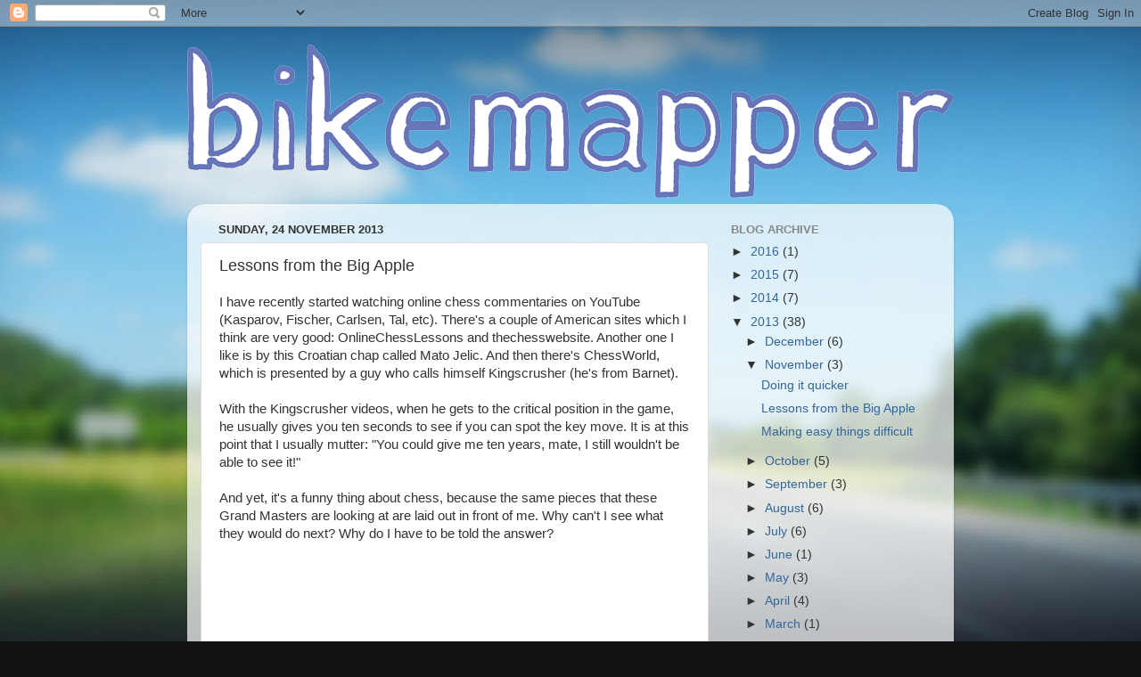

--- FILE ---
content_type: text/html; charset=UTF-8
request_url: https://bikemapper.blogspot.com/2013/11/lessons-from-big-apple.html
body_size: 21880
content:
<!DOCTYPE html>
<html class='v2' dir='ltr' lang='en-GB'>
<head>
<link href='https://www.blogger.com/static/v1/widgets/335934321-css_bundle_v2.css' rel='stylesheet' type='text/css'/>
<meta content='width=1100' name='viewport'/>
<meta content='text/html; charset=UTF-8' http-equiv='Content-Type'/>
<meta content='blogger' name='generator'/>
<link href='https://bikemapper.blogspot.com/favicon.ico' rel='icon' type='image/x-icon'/>
<link href='http://bikemapper.blogspot.com/2013/11/lessons-from-big-apple.html' rel='canonical'/>
<link rel="alternate" type="application/atom+xml" title="Bikemapper - Atom" href="https://bikemapper.blogspot.com/feeds/posts/default" />
<link rel="alternate" type="application/rss+xml" title="Bikemapper - RSS" href="https://bikemapper.blogspot.com/feeds/posts/default?alt=rss" />
<link rel="service.post" type="application/atom+xml" title="Bikemapper - Atom" href="https://www.blogger.com/feeds/187623856119737441/posts/default" />

<link rel="alternate" type="application/atom+xml" title="Bikemapper - Atom" href="https://bikemapper.blogspot.com/feeds/2503299006523946431/comments/default" />
<!--Can't find substitution for tag [blog.ieCssRetrofitLinks]-->
<link href='https://i.ytimg.com/vi/LujWrkYsl64/hqdefault.jpg' rel='image_src'/>
<meta content='http://bikemapper.blogspot.com/2013/11/lessons-from-big-apple.html' property='og:url'/>
<meta content='Lessons from the Big Apple' property='og:title'/>
<meta content='I have recently started watching online chess commentaries on YouTube (Kasparov, Fischer, Carlsen, Tal, etc). There&#39;s a couple of American s...' property='og:description'/>
<meta content='https://lh3.googleusercontent.com/blogger_img_proxy/AEn0k_tDHhYTn0CER8tIR3vGyUje1tX72v8UM2k8RiTSot0itDKgUXtUe5v4d01EGnyVILdDYWYYrpZUTQDhEsTyM58HiHN2McE2dKyNyWxkS7EsNCBG-g=w1200-h630-n-k-no-nu' property='og:image'/>
<title>Bikemapper: Lessons from the Big Apple</title>
<style id='page-skin-1' type='text/css'><!--
/*-----------------------------------------------
Blogger Template Style
Name:     Picture Window
Designer: Blogger
URL:      www.blogger.com
----------------------------------------------- */
/* Content
----------------------------------------------- */
body {
font: normal normal 15px Arial, Tahoma, Helvetica, FreeSans, sans-serif;
color: #333333;
background: #111111 url(//themes.googleusercontent.com/image?id=1OACCYOE0-eoTRTfsBuX1NMN9nz599ufI1Jh0CggPFA_sK80AGkIr8pLtYRpNUKPmwtEa) repeat-x fixed top center;
}
html body .region-inner {
min-width: 0;
max-width: 100%;
width: auto;
}
.content-outer {
font-size: 90%;
}
a:link {
text-decoration:none;
color: #336699;
}
a:visited {
text-decoration:none;
color: #6699cc;
}
a:hover {
text-decoration:underline;
color: #33aaff;
}
.content-outer {
background: transparent none repeat scroll top left;
-moz-border-radius: 0;
-webkit-border-radius: 0;
-goog-ms-border-radius: 0;
border-radius: 0;
-moz-box-shadow: 0 0 0 rgba(0, 0, 0, .15);
-webkit-box-shadow: 0 0 0 rgba(0, 0, 0, .15);
-goog-ms-box-shadow: 0 0 0 rgba(0, 0, 0, .15);
box-shadow: 0 0 0 rgba(0, 0, 0, .15);
margin: 20px auto;
}
.content-inner {
padding: 0;
}
/* Header
----------------------------------------------- */
.header-outer {
background: transparent none repeat-x scroll top left;
_background-image: none;
color: #ffffff;
-moz-border-radius: 0;
-webkit-border-radius: 0;
-goog-ms-border-radius: 0;
border-radius: 0;
}
.Header img, .Header #header-inner {
-moz-border-radius: 0;
-webkit-border-radius: 0;
-goog-ms-border-radius: 0;
border-radius: 0;
}
.header-inner .Header .titlewrapper,
.header-inner .Header .descriptionwrapper {
padding-left: 0;
padding-right: 0;
}
.Header h1 {
font: normal normal 36px Arial, Tahoma, Helvetica, FreeSans, sans-serif;
text-shadow: 1px 1px 3px rgba(0, 0, 0, 0.3);
}
.Header h1 a {
color: #ffffff;
}
.Header .description {
font-size: 130%;
}
/* Tabs
----------------------------------------------- */
.tabs-inner {
margin: .5em 20px 0;
padding: 0;
}
.tabs-inner .section {
margin: 0;
}
.tabs-inner .widget ul {
padding: 0;
background: transparent none repeat scroll bottom;
-moz-border-radius: 0;
-webkit-border-radius: 0;
-goog-ms-border-radius: 0;
border-radius: 0;
}
.tabs-inner .widget li {
border: none;
}
.tabs-inner .widget li a {
display: inline-block;
padding: .5em 1em;
margin-right: .25em;
color: #ffffff;
font: normal normal 15px Arial, Tahoma, Helvetica, FreeSans, sans-serif;
-moz-border-radius: 10px 10px 0 0;
-webkit-border-top-left-radius: 10px;
-webkit-border-top-right-radius: 10px;
-goog-ms-border-radius: 10px 10px 0 0;
border-radius: 10px 10px 0 0;
background: transparent url(https://resources.blogblog.com/blogblog/data/1kt/transparent/black50.png) repeat scroll top left;
border-right: 1px solid transparent;
}
.tabs-inner .widget li:first-child a {
padding-left: 1.25em;
-moz-border-radius-topleft: 10px;
-moz-border-radius-bottomleft: 0;
-webkit-border-top-left-radius: 10px;
-webkit-border-bottom-left-radius: 0;
-goog-ms-border-top-left-radius: 10px;
-goog-ms-border-bottom-left-radius: 0;
border-top-left-radius: 10px;
border-bottom-left-radius: 0;
}
.tabs-inner .widget li.selected a,
.tabs-inner .widget li a:hover {
position: relative;
z-index: 1;
background: transparent url(https://resources.blogblog.com/blogblog/data/1kt/transparent/white80.png) repeat scroll bottom;
color: #336699;
-moz-box-shadow: 0 0 3px rgba(0, 0, 0, .15);
-webkit-box-shadow: 0 0 3px rgba(0, 0, 0, .15);
-goog-ms-box-shadow: 0 0 3px rgba(0, 0, 0, .15);
box-shadow: 0 0 3px rgba(0, 0, 0, .15);
}
/* Headings
----------------------------------------------- */
h2 {
font: bold normal 13px Arial, Tahoma, Helvetica, FreeSans, sans-serif;
text-transform: uppercase;
color: #888888;
margin: .5em 0;
}
/* Main
----------------------------------------------- */
.main-outer {
background: transparent url(https://resources.blogblog.com/blogblog/data/1kt/transparent/white80.png) repeat scroll top left;
-moz-border-radius: 20px 20px 0 0;
-webkit-border-top-left-radius: 20px;
-webkit-border-top-right-radius: 20px;
-webkit-border-bottom-left-radius: 0;
-webkit-border-bottom-right-radius: 0;
-goog-ms-border-radius: 20px 20px 0 0;
border-radius: 20px 20px 0 0;
-moz-box-shadow: 0 1px 3px rgba(0, 0, 0, .15);
-webkit-box-shadow: 0 1px 3px rgba(0, 0, 0, .15);
-goog-ms-box-shadow: 0 1px 3px rgba(0, 0, 0, .15);
box-shadow: 0 1px 3px rgba(0, 0, 0, .15);
}
.main-inner {
padding: 15px 20px 20px;
}
.main-inner .column-center-inner {
padding: 0 0;
}
.main-inner .column-left-inner {
padding-left: 0;
}
.main-inner .column-right-inner {
padding-right: 0;
}
/* Posts
----------------------------------------------- */
h3.post-title {
margin: 0;
font: normal normal 18px Arial, Tahoma, Helvetica, FreeSans, sans-serif;
}
.comments h4 {
margin: 1em 0 0;
font: normal normal 18px Arial, Tahoma, Helvetica, FreeSans, sans-serif;
}
.date-header span {
color: #333333;
}
.post-outer {
background-color: #ffffff;
border: solid 1px #dddddd;
-moz-border-radius: 5px;
-webkit-border-radius: 5px;
border-radius: 5px;
-goog-ms-border-radius: 5px;
padding: 15px 20px;
margin: 0 -20px 20px;
}
.post-body {
line-height: 1.4;
font-size: 110%;
position: relative;
}
.post-header {
margin: 0 0 1.5em;
color: #999999;
line-height: 1.6;
}
.post-footer {
margin: .5em 0 0;
color: #999999;
line-height: 1.6;
}
#blog-pager {
font-size: 140%
}
#comments .comment-author {
padding-top: 1.5em;
border-top: dashed 1px #ccc;
border-top: dashed 1px rgba(128, 128, 128, .5);
background-position: 0 1.5em;
}
#comments .comment-author:first-child {
padding-top: 0;
border-top: none;
}
.avatar-image-container {
margin: .2em 0 0;
}
/* Comments
----------------------------------------------- */
.comments .comments-content .icon.blog-author {
background-repeat: no-repeat;
background-image: url([data-uri]);
}
.comments .comments-content .loadmore a {
border-top: 1px solid #33aaff;
border-bottom: 1px solid #33aaff;
}
.comments .continue {
border-top: 2px solid #33aaff;
}
/* Widgets
----------------------------------------------- */
.widget ul, .widget #ArchiveList ul.flat {
padding: 0;
list-style: none;
}
.widget ul li, .widget #ArchiveList ul.flat li {
border-top: dashed 1px #ccc;
border-top: dashed 1px rgba(128, 128, 128, .5);
}
.widget ul li:first-child, .widget #ArchiveList ul.flat li:first-child {
border-top: none;
}
.widget .post-body ul {
list-style: disc;
}
.widget .post-body ul li {
border: none;
}
/* Footer
----------------------------------------------- */
.footer-outer {
color:#cccccc;
background: transparent url(https://resources.blogblog.com/blogblog/data/1kt/transparent/black50.png) repeat scroll top left;
-moz-border-radius: 0 0 20px 20px;
-webkit-border-top-left-radius: 0;
-webkit-border-top-right-radius: 0;
-webkit-border-bottom-left-radius: 20px;
-webkit-border-bottom-right-radius: 20px;
-goog-ms-border-radius: 0 0 20px 20px;
border-radius: 0 0 20px 20px;
-moz-box-shadow: 0 1px 3px rgba(0, 0, 0, .15);
-webkit-box-shadow: 0 1px 3px rgba(0, 0, 0, .15);
-goog-ms-box-shadow: 0 1px 3px rgba(0, 0, 0, .15);
box-shadow: 0 1px 3px rgba(0, 0, 0, .15);
}
.footer-inner {
padding: 10px 20px 20px;
}
.footer-outer a {
color: #99ccee;
}
.footer-outer a:visited {
color: #77aaee;
}
.footer-outer a:hover {
color: #33aaff;
}
.footer-outer .widget h2 {
color: #aaaaaa;
}
/* Mobile
----------------------------------------------- */
html body.mobile {
height: auto;
}
html body.mobile {
min-height: 480px;
background-size: 100% auto;
}
.mobile .body-fauxcolumn-outer {
background: transparent none repeat scroll top left;
}
html .mobile .mobile-date-outer, html .mobile .blog-pager {
border-bottom: none;
background: transparent url(https://resources.blogblog.com/blogblog/data/1kt/transparent/white80.png) repeat scroll top left;
margin-bottom: 10px;
}
.mobile .date-outer {
background: transparent url(https://resources.blogblog.com/blogblog/data/1kt/transparent/white80.png) repeat scroll top left;
}
.mobile .header-outer, .mobile .main-outer,
.mobile .post-outer, .mobile .footer-outer {
-moz-border-radius: 0;
-webkit-border-radius: 0;
-goog-ms-border-radius: 0;
border-radius: 0;
}
.mobile .content-outer,
.mobile .main-outer,
.mobile .post-outer {
background: inherit;
border: none;
}
.mobile .content-outer {
font-size: 100%;
}
.mobile-link-button {
background-color: #336699;
}
.mobile-link-button a:link, .mobile-link-button a:visited {
color: #ffffff;
}
.mobile-index-contents {
color: #333333;
}
.mobile .tabs-inner .PageList .widget-content {
background: transparent url(https://resources.blogblog.com/blogblog/data/1kt/transparent/white80.png) repeat scroll bottom;
color: #336699;
}
.mobile .tabs-inner .PageList .widget-content .pagelist-arrow {
border-left: 1px solid transparent;
}

--></style>
<style id='template-skin-1' type='text/css'><!--
body {
min-width: 860px;
}
.content-outer, .content-fauxcolumn-outer, .region-inner {
min-width: 860px;
max-width: 860px;
_width: 860px;
}
.main-inner .columns {
padding-left: 0px;
padding-right: 260px;
}
.main-inner .fauxcolumn-center-outer {
left: 0px;
right: 260px;
/* IE6 does not respect left and right together */
_width: expression(this.parentNode.offsetWidth -
parseInt("0px") -
parseInt("260px") + 'px');
}
.main-inner .fauxcolumn-left-outer {
width: 0px;
}
.main-inner .fauxcolumn-right-outer {
width: 260px;
}
.main-inner .column-left-outer {
width: 0px;
right: 100%;
margin-left: -0px;
}
.main-inner .column-right-outer {
width: 260px;
margin-right: -260px;
}
#layout {
min-width: 0;
}
#layout .content-outer {
min-width: 0;
width: 800px;
}
#layout .region-inner {
min-width: 0;
width: auto;
}
body#layout div.add_widget {
padding: 8px;
}
body#layout div.add_widget a {
margin-left: 32px;
}
--></style>
<style>
    body {background-image:url(\/\/themes.googleusercontent.com\/image?id=1OACCYOE0-eoTRTfsBuX1NMN9nz599ufI1Jh0CggPFA_sK80AGkIr8pLtYRpNUKPmwtEa);}
    
@media (max-width: 200px) { body {background-image:url(\/\/themes.googleusercontent.com\/image?id=1OACCYOE0-eoTRTfsBuX1NMN9nz599ufI1Jh0CggPFA_sK80AGkIr8pLtYRpNUKPmwtEa&options=w200);}}
@media (max-width: 400px) and (min-width: 201px) { body {background-image:url(\/\/themes.googleusercontent.com\/image?id=1OACCYOE0-eoTRTfsBuX1NMN9nz599ufI1Jh0CggPFA_sK80AGkIr8pLtYRpNUKPmwtEa&options=w400);}}
@media (max-width: 800px) and (min-width: 401px) { body {background-image:url(\/\/themes.googleusercontent.com\/image?id=1OACCYOE0-eoTRTfsBuX1NMN9nz599ufI1Jh0CggPFA_sK80AGkIr8pLtYRpNUKPmwtEa&options=w800);}}
@media (max-width: 1200px) and (min-width: 801px) { body {background-image:url(\/\/themes.googleusercontent.com\/image?id=1OACCYOE0-eoTRTfsBuX1NMN9nz599ufI1Jh0CggPFA_sK80AGkIr8pLtYRpNUKPmwtEa&options=w1200);}}
/* Last tag covers anything over one higher than the previous max-size cap. */
@media (min-width: 1201px) { body {background-image:url(\/\/themes.googleusercontent.com\/image?id=1OACCYOE0-eoTRTfsBuX1NMN9nz599ufI1Jh0CggPFA_sK80AGkIr8pLtYRpNUKPmwtEa&options=w1600);}}
  </style>
<link href='https://www.blogger.com/dyn-css/authorization.css?targetBlogID=187623856119737441&amp;zx=9992b14e-8bc1-4589-88f0-ae3ebaaa27c8' media='none' onload='if(media!=&#39;all&#39;)media=&#39;all&#39;' rel='stylesheet'/><noscript><link href='https://www.blogger.com/dyn-css/authorization.css?targetBlogID=187623856119737441&amp;zx=9992b14e-8bc1-4589-88f0-ae3ebaaa27c8' rel='stylesheet'/></noscript>
<meta name='google-adsense-platform-account' content='ca-host-pub-1556223355139109'/>
<meta name='google-adsense-platform-domain' content='blogspot.com'/>

</head>
<body class='loading variant-open'>
<div class='navbar section' id='navbar' name='Navbar'><div class='widget Navbar' data-version='1' id='Navbar1'><script type="text/javascript">
    function setAttributeOnload(object, attribute, val) {
      if(window.addEventListener) {
        window.addEventListener('load',
          function(){ object[attribute] = val; }, false);
      } else {
        window.attachEvent('onload', function(){ object[attribute] = val; });
      }
    }
  </script>
<div id="navbar-iframe-container"></div>
<script type="text/javascript" src="https://apis.google.com/js/platform.js"></script>
<script type="text/javascript">
      gapi.load("gapi.iframes:gapi.iframes.style.bubble", function() {
        if (gapi.iframes && gapi.iframes.getContext) {
          gapi.iframes.getContext().openChild({
              url: 'https://www.blogger.com/navbar/187623856119737441?po\x3d2503299006523946431\x26origin\x3dhttps://bikemapper.blogspot.com',
              where: document.getElementById("navbar-iframe-container"),
              id: "navbar-iframe"
          });
        }
      });
    </script><script type="text/javascript">
(function() {
var script = document.createElement('script');
script.type = 'text/javascript';
script.src = '//pagead2.googlesyndication.com/pagead/js/google_top_exp.js';
var head = document.getElementsByTagName('head')[0];
if (head) {
head.appendChild(script);
}})();
</script>
</div></div>
<div class='body-fauxcolumns'>
<div class='fauxcolumn-outer body-fauxcolumn-outer'>
<div class='cap-top'>
<div class='cap-left'></div>
<div class='cap-right'></div>
</div>
<div class='fauxborder-left'>
<div class='fauxborder-right'></div>
<div class='fauxcolumn-inner'>
</div>
</div>
<div class='cap-bottom'>
<div class='cap-left'></div>
<div class='cap-right'></div>
</div>
</div>
</div>
<div class='content'>
<div class='content-fauxcolumns'>
<div class='fauxcolumn-outer content-fauxcolumn-outer'>
<div class='cap-top'>
<div class='cap-left'></div>
<div class='cap-right'></div>
</div>
<div class='fauxborder-left'>
<div class='fauxborder-right'></div>
<div class='fauxcolumn-inner'>
</div>
</div>
<div class='cap-bottom'>
<div class='cap-left'></div>
<div class='cap-right'></div>
</div>
</div>
</div>
<div class='content-outer'>
<div class='content-cap-top cap-top'>
<div class='cap-left'></div>
<div class='cap-right'></div>
</div>
<div class='fauxborder-left content-fauxborder-left'>
<div class='fauxborder-right content-fauxborder-right'></div>
<div class='content-inner'>
<header>
<div class='header-outer'>
<div class='header-cap-top cap-top'>
<div class='cap-left'></div>
<div class='cap-right'></div>
</div>
<div class='fauxborder-left header-fauxborder-left'>
<div class='fauxborder-right header-fauxborder-right'></div>
<div class='region-inner header-inner'>
<div class='header section' id='header' name='Header'><div class='widget Header' data-version='1' id='Header1'>
<div id='header-inner'>
<a href='https://bikemapper.blogspot.com/' style='display: block'>
<img alt='Bikemapper' height='172px; ' id='Header1_headerimg' src='https://blogger.googleusercontent.com/img/b/R29vZ2xl/AVvXsEgwxaOK3vp7BtYjAu2UD5aMSqEU4unTlxKzTe6o3O8FhSsWnCmsxCHUijx7PTV2Um23ScrPdaU57c2D6-KnlgVbFYL-HWMRrZLPOvSE-qCJsoibbUIncTwpMdZog9Uy7YFso7DekV9IaaVe/s1600/bikemapper_logo_outline_for_web.png' style='display: block' width='860px; '/>
</a>
</div>
</div></div>
</div>
</div>
<div class='header-cap-bottom cap-bottom'>
<div class='cap-left'></div>
<div class='cap-right'></div>
</div>
</div>
</header>
<div class='tabs-outer'>
<div class='tabs-cap-top cap-top'>
<div class='cap-left'></div>
<div class='cap-right'></div>
</div>
<div class='fauxborder-left tabs-fauxborder-left'>
<div class='fauxborder-right tabs-fauxborder-right'></div>
<div class='region-inner tabs-inner'>
<div class='tabs no-items section' id='crosscol' name='Cross-column'></div>
<div class='tabs no-items section' id='crosscol-overflow' name='Cross-Column 2'></div>
</div>
</div>
<div class='tabs-cap-bottom cap-bottom'>
<div class='cap-left'></div>
<div class='cap-right'></div>
</div>
</div>
<div class='main-outer'>
<div class='main-cap-top cap-top'>
<div class='cap-left'></div>
<div class='cap-right'></div>
</div>
<div class='fauxborder-left main-fauxborder-left'>
<div class='fauxborder-right main-fauxborder-right'></div>
<div class='region-inner main-inner'>
<div class='columns fauxcolumns'>
<div class='fauxcolumn-outer fauxcolumn-center-outer'>
<div class='cap-top'>
<div class='cap-left'></div>
<div class='cap-right'></div>
</div>
<div class='fauxborder-left'>
<div class='fauxborder-right'></div>
<div class='fauxcolumn-inner'>
</div>
</div>
<div class='cap-bottom'>
<div class='cap-left'></div>
<div class='cap-right'></div>
</div>
</div>
<div class='fauxcolumn-outer fauxcolumn-left-outer'>
<div class='cap-top'>
<div class='cap-left'></div>
<div class='cap-right'></div>
</div>
<div class='fauxborder-left'>
<div class='fauxborder-right'></div>
<div class='fauxcolumn-inner'>
</div>
</div>
<div class='cap-bottom'>
<div class='cap-left'></div>
<div class='cap-right'></div>
</div>
</div>
<div class='fauxcolumn-outer fauxcolumn-right-outer'>
<div class='cap-top'>
<div class='cap-left'></div>
<div class='cap-right'></div>
</div>
<div class='fauxborder-left'>
<div class='fauxborder-right'></div>
<div class='fauxcolumn-inner'>
</div>
</div>
<div class='cap-bottom'>
<div class='cap-left'></div>
<div class='cap-right'></div>
</div>
</div>
<!-- corrects IE6 width calculation -->
<div class='columns-inner'>
<div class='column-center-outer'>
<div class='column-center-inner'>
<div class='main section' id='main' name='Main'><div class='widget Blog' data-version='1' id='Blog1'>
<div class='blog-posts hfeed'>

          <div class="date-outer">
        
<h2 class='date-header'><span>Sunday, 24 November 2013</span></h2>

          <div class="date-posts">
        
<div class='post-outer'>
<div class='post hentry uncustomized-post-template' itemprop='blogPost' itemscope='itemscope' itemtype='http://schema.org/BlogPosting'>
<meta content='https://i.ytimg.com/vi/LujWrkYsl64/hqdefault.jpg' itemprop='image_url'/>
<meta content='187623856119737441' itemprop='blogId'/>
<meta content='2503299006523946431' itemprop='postId'/>
<a name='2503299006523946431'></a>
<h3 class='post-title entry-title' itemprop='name'>
Lessons from the Big Apple
</h3>
<div class='post-header'>
<div class='post-header-line-1'></div>
</div>
<div class='post-body entry-content' id='post-body-2503299006523946431' itemprop='description articleBody'>
I have recently started watching online chess commentaries on YouTube (Kasparov, Fischer, Carlsen, Tal, etc). There's a couple of American sites which I think are very good: OnlineChessLessons and thechesswebsite. Another one I like is by this Croatian chap called Mato Jelic. And then there's ChessWorld, which is presented by a guy who calls himself Kingscrusher (he's from Barnet).<br />
<br />
With the Kingscrusher videos, when he gets to the critical position in the game, he usually gives you ten seconds to see if you can spot the key move. It is at this point that I usually mutter: "You could give me ten years, mate, I still wouldn't be able to see it!"<br />
<br />
And yet, it's a funny thing about chess, because the same pieces that these Grand Masters are looking at are laid out in front of me. Why can't I see what they would do next? Why do I have to be told the answer?<br />
<br />
<div style="text-align: center;">
<iframe allowfullscreen="" frameborder="0" height="420" src="//www.youtube.com/embed/LujWrkYsl64" width="525"></iframe>
</div>
<br />
<br />
In an incredibly inspiring presentation, Janette Sadik-Khan raises a similar point. She says: "Streets are some of the most valuable resource that a city has, and yet it is an asset that is largely hidden in plain view."<br />
<br />
She continues: "The design of a street can tell you everything about what's expected on it. In this case [photo below], it's expected that you shelter 'in-place'. The design of the street is really to maximise the movement of cars, moving as quickly as possible from Point A to Point B, and it misses all the other ways that a street is used."<br />
<br />
<table align="center" cellpadding="0" cellspacing="0" class="tr-caption-container" style="margin-left: auto; margin-right: auto; text-align: center;"><tbody>
<tr><td style="text-align: center;"><a href="https://blogger.googleusercontent.com/img/b/R29vZ2xl/AVvXsEgyLhfI6A2G8gm0wfILBTSGA6g7DusyKLvZKqqi5mbVx5LlNPDenFOYdW99f9L6KT9OEh7xZmMUrlB01D7tM-Kr9iVs8HWCPb3K96vfFTXLwFgocJbg8D0HsvYA8Tzvq1M7brTSax7e5pDN/s1600/ny+street.png" imageanchor="1" style="margin-left: auto; margin-right: auto;"><img border="0" height="217" src="https://blogger.googleusercontent.com/img/b/R29vZ2xl/AVvXsEgyLhfI6A2G8gm0wfILBTSGA6g7DusyKLvZKqqi5mbVx5LlNPDenFOYdW99f9L6KT9OEh7xZmMUrlB01D7tM-Kr9iVs8HWCPb3K96vfFTXLwFgocJbg8D0HsvYA8Tzvq1M7brTSax7e5pDN/s1600/ny+street.png" width="400" /></a></td></tr>
<tr><td class="tr-caption" style="text-align: center;">This street is designed to maximise the movement of cars.</td></tr>
</tbody></table>
<br />
Under the leadership of Mayor Bloomberg, it was acknowledged that with more and more people choosing to live in the built-up area, the design of our cities is going to be a key issue for our future. With the launch of PlaNYC&nbsp;in 2007, there was a recognition "that cities are in a global market place, and that if we're going to continue to grow and thrive, and to attract the million more people that are expected to move here, we need to focus on the quality of life and the efficiency of our infrastructure."<br />
<br />
So the transport authorities in New York decided to work hard to refocus their agenda. Ultimately this was to result in them taking a new approach, and probably the best example of this can be seen at Times Square. Janette Sadik-Khan explains:<br />
<blockquote class="tr_bq">
<span style="color: #666666;">"People had tried for years to make changes: they'd changed signals, they'd changed lanes, everything they could do to make Times Square work better. It was dangerous, hard to cross the street, it was chaotic. And so, none of those approaches worked, so we took a different approach&#8212;a bigger approach&#8212;looked at our street differently. </span></blockquote>
<blockquote class="tr_bq">
<span style="color: #666666;">"And so we did a six-month pilot. We closed Broadway, from 42nd Street to 47th Street, and created two-and-a-half acres of new pedestrian space. And the temporary materials are an important part of the programme, because we were able to show how it worked. And I work for a data-driven mayor, as you probably know, so it was all about the data. So if it worked better for traffic, if it was better for mobility, if it was safer, better for business, we would keep it; and if it didn't work, no harm, no foul, we could put it back the way it was, because these were temporary materials, and that was a very big part of the buy-in: much less anxiety when you think that something can be put back."</span></blockquote>
<br />
<span style="font-size: large;"><u>Imagining ourselves forward</u></span><br />
<br />
In the chess videos I watch, it is usually the case that the breakthrough moment involves a sacrifice of some kind. Indeed, in some of the "immortal" games, it is often the queen which gets "sacked".<br />
<br />
Always, always, of course, and at all costs, the king must be protected against the opponent's forces. In New York, it would rather appear that there is a new king on the throne: the New Yorkers themselves, the <i>people</i>, and the places they most wish to visit.<br />
<br />
David Edmonds, Bobby Fischer's biographer, has said: "What chess is really about is a form of wisdom: it's about intuition; it's about imagining yourself forward."<br />
<br />
In this sense, the use of temporary materials and paint is the equivalent of moving a piece, and then leaving a lingering finger on it. For those of us who do not have the ability to imagine ourselves forward&#8212;and most of us don't&#8212;we need to be able to see the piece in its new position before fully committing ourselves to the move.<br />
<br />
<u><span style="font-size: large;">Moving quickly</span></u><br />
<br />
Even so, the evidence from New York is that it is still possible to move very, very quickly. "Instead of waiting through years of planning studies and computer models to get something done," says Janette Sadik-Khan, "we've done it with paint and temporary materials. And the proof is not in the computer model, it is in the real-world performance of the street."<br />
<br />
She continues: "I can't underscore enough how much more quickly this enables you to move over traditional construction methods."<br />
<br />
And then: "We also brought this quick-acting approach to our cycling programme, and in six years, turned cycling into a real transportation option in New York. I think it's fair to say ... [audience applause] ... it used to be a very scary place to ride a bike, and now New York has become one of the cycling capitals in the United States.<br />
<br />
"And we moved quickly to create an inter-connected network of lanes ..."<br />
<br />
And we can, too. We need to be mindful of what has gone before, of course. The following is adapted from <a href="http://www.camdencyclists.org.uk/info/transport-forum/networkpg1999" target="_blank">Paul Gasson's 1999 report</a> on the Camden Cycle Route Network:<br />
<blockquote class="tr_bq">
<span style="color: #666666;">The original 'theoretical' LCN featured a set of direct routes linking local centres and longer-distance destinations. However, f</span><span style="color: #666666;">ollowing a series of&nbsp;</span><i style="color: #666666;">ad hoc</i><span style="color: #666666;">&nbsp;modifications and additions,&nbsp;</span><span style="color: #666666;">the strategic nature of the network became somewhat blurred</span><span style="color: #666666;">. The transition from concept to physical network was more than a little compromised, therefore.</span><br />
<span style="color: #666666;"></span></blockquote>
<blockquote class="tr_bq">
<span style="color: #666666;">In 1994 the network still remained essentially a paper concept, as barely a single cycle facility had been built in the borough for a decade. Fed up with this lack of activity, Camden Cycling Campaign suggested a number of modifications to the LCN, but these were rejected in early 1996.</span></blockquote>
<blockquote class="tr_bq">
<span style="color: #666666;"></span></blockquote>
<blockquote class="tr_bq">
<span style="color: #666666;">However, thanks to an officer's hard work, many of the suggested routes were later to form the beginnings of a new Local Camden Cycle Network. Since then a considerable number of cycle facilities have been installed (such as Advanced Stop Lines). A couple of complete LCN routes have even been 'implemented', the most notable of which is the east-west route running to the south of Euston Road.</span><span style="color: #666666;"><br /></span><span style="color: #666666;"></span></blockquote>
<blockquote class="tr_bq">
<span style="color: #666666;">Whilst this is assuredly one of the better LCN routes in London, and of some benefit to existing cyclists, road space pressures meant that parking and poor driving standards degraded the effectiveness of this route. Thus, under the guidance of Campaign member Paul Gannon, the physically segregated Seven Stations Link between Paddington and Liverpool Street was proposed.</span><span style="color: #666666;"><br /></span><span style="color: #666666;"></span></blockquote>
<blockquote class="tr_bq">
<span style="color: #666666;">So whilst being denser than most of the other borough cycle networks, Camden's is very far from being complete, in the sense that it still has a large number of hanging links (for example, on one-way streets where there are no contraflow facilities).</span></blockquote>
<table align="center" cellpadding="0" cellspacing="0" class="tr-caption-container" style="margin-left: auto; margin-right: auto; text-align: center;"><tbody>
<tr><td style="text-align: center;"><a href="http://maps.googleapis.com/maps/api/streetview?size=640x380&amp;location=51.55138,-0.20024&amp;fov=83&amp;heading=85&amp;pitch=0&amp;sensor=false" imageanchor="1" style="margin-left: auto; margin-right: auto;"><img border="0" height="237" src="https://lh3.googleusercontent.com/blogger_img_proxy/[base64]s0-d" width="400"></a></td></tr>
<tr><td class="tr-caption" style="text-align: center;">Mill Lane, West Hampstead</td></tr>
</tbody></table>
<blockquote class="tr_bq">
<span style="color: #666666;">A further problem exists which is intrinsically down to route quality. In common with most boroughs, Camden Council maintains that an LCN route is implemented only once it has been through the design / consult / build phases. This blind adherence to procedural bureaucracy, instead of common sense, led to an outcry from the Campaign during 1997-98, when the 1.5 km West Hampstead LCN route along Mill Lane was implemented at a total cost of &#163;40 000. The facilities which actually appeared on the ground comprised 10 metres of advisory cycle lane and a 3 metre section of mandatory lane in the centre of the road (to help cyclists negotiate a junction). 95% of the cost was accounted for by the consultation process.</span><span style="color: #666666;"><br /></span><span style="color: #666666;"></span></blockquote>
Route quality remains variable. There are routes such as Mill Lane&#8212;"where facilities are minimal, ineffective, and do not address the most basic of hazards that cyclists face"&#8212;but there are also some better quality routes, such as the popular north-south route through Somers Town, "which runs along relatively quiet streets, and has some dedicated cycle facilities."<br />
<br />
And now I quote directly: "So whilst implementation quality in the borough is improving, most still falls well below what even the averagely competent cyclist would consider to be reasonably safe, let alone someone new to cycling. As the council has a target of doubling cycle use by 2002, the public's perception of the network's attractiveness and safety must be a key consideration when setting adequate design standards."<br />
<br />
That was written nearly fifteen years ago. During this period, a cyclist has been killed in London once every twenty-four days, or something like that.<br />
<br />
<u><span style="font-size: large;">Network first</span></u><br />
<br />
Steffen Rasmussen was invited to London last year to address a GLA committee hearing. The very first thing he said&#8212;the very, very first thing&#8212;was this: "The key word is an holistic approach and then a separation of functions."<br />
<br />
I would like to consider how this approach might be pursued in Westminster. We know that the Mayor already intends that some exemplar schemes be installed at various locations around London. I won't be spending any time looking at these here and now, but I will just take a couple of moments to consider some of the non-functioning sections of a proposed bicycle network (shown in bold red on the map below).<br />
<div>
<br /></div>
<div style="text-align: center;">
<iframe frameborder="0" height="435" marginheight="0" marginwidth="0" scrolling="no" src="https://maps.google.co.uk/maps/ms?msa=0&amp;msid=211027221320787572027.0004eb7a5c362c1edffc8&amp;hl=en&amp;ie=UTF8&amp;t=p&amp;ll=51.494637,-0.140762&amp;spn=0.023245,0.037851&amp;z=14&amp;output=embed" width="440"></iframe><br /></div>
<div style="text-align: center;">
<small>View <a href="https://maps.google.co.uk/maps/ms?msa=0&amp;msid=211027221320787572027.0004eb7a5c362c1edffc8&amp;hl=en&amp;ie=UTF8&amp;t=p&amp;ll=51.494637,-0.140762&amp;spn=0.023245,0.037851&amp;z=14&amp;source=embed" style="color: blue; text-align: left;">Westminster</a>&nbsp;in a larger map</small>
</div>
<br />
One day, perhaps, I imagine that the whole of the south-east corner of Sloane Square would be closed to private motor traffic. What do you think?<br />
<br />
In the case of Belgrave Square, the reason a two-way cycle facility is required along the southern side of the square is because it needs to link up with Hyde Park Corner in some way (please refer to the end of&nbsp;<a href="http://bikemapper.blogspot.co.uk/2013/11/making-easy-things-difficult.html" target="_blank">this blog</a>&nbsp;for more detail).<br />
<br />
The Belgrave Road route is currently the subject of a public consultation, and except to repeat a point that I have made before&#8212;that it doesn't join up to anything&#8212;I don't wish to say anything else.<br />
<br />
In order for cyclists to be able to pass through the Victoria gyratory system more conveniently, two-way cycle facilities are required both on Buckingham Palace Road and on Ebury Street - Beeston Place.<br />
<br />
Finally this leaves a proposed cycle route along Gloucester Street.<br />
<br />
<table><tbody>
<tr><td><a href="http://maps.googleapis.com/maps/api/streetview?size=640x380&amp;location=51.48755,-0.14347&amp;fov=82&amp;heading=42&amp;pitch=0&amp;sensor=false" imageanchor="1" style="margin-left: 1em; margin-right: 1em;"><img border="0" height="150" src="https://lh3.googleusercontent.com/blogger_img_proxy/[base64]s0-d" width="245">
</a></td><td><a href="http://maps.googleapis.com/maps/api/streetview?size=640x380&amp;location=51.48774,-0.14325&amp;fov=90&amp;heading=220&amp;pitch=0&amp;sensor=false" imageanchor="1" style="margin-left: 1em; margin-right: 1em;"><img border="0" height="150" src="https://lh3.googleusercontent.com/blogger_img_proxy/[base64]s0-d" width="245">
</a></td></tr>
</tbody></table>
<div style="text-align: center;">
<span style="font-size: x-small;">Gloucester Street at the junction with Sutherland Street</span></div>
<br />
<table><tbody>
<tr><td><a href="http://maps.googleapis.com/maps/api/streetview?size=640x380&amp;location=51.48951,-0.14111&amp;fov=98&amp;heading=212&amp;pitch=0&amp;sensor=false" imageanchor="1" style="margin-left: 1em; margin-right: 1em;"><img border="0" height="150" src="https://lh3.googleusercontent.com/blogger_img_proxy/[base64]s0-d" width="245">
</a></td><td><a href="http://maps.googleapis.com/maps/api/streetview?size=640x380&amp;location=51.48957,-0.14100&amp;fov=106&amp;heading=231&amp;pitch=0&amp;sensor=false" imageanchor="1" style="margin-left: 1em; margin-right: 1em;"><img border="0" height="150" src="https://lh3.googleusercontent.com/blogger_img_proxy/[base64]s0-d" width="245">
</a></td></tr>
</tbody></table>
<div style="text-align: center;">
<span style="font-size: x-small;">Gloucester Street at the junction with St. George's Drive</span></div>
<br />
<table><tbody>
<tr><td><a href="http://maps.googleapis.com/maps/api/streetview?size=640x380&amp;location=51.49069,-0.13951&amp;fov=112&amp;heading=37&amp;pitch=0&amp;sensor=false" imageanchor="1" style="margin-left: 1em; margin-right: 1em;"><img border="0" height="150" src="https://lh3.googleusercontent.com/blogger_img_proxy/[base64]s0-d" width="245">
</a></td><td><a href="http://maps.googleapis.com/maps/api/streetview?size=640x380&amp;location=51.49096,-0.13929&amp;fov=90&amp;heading=189&amp;pitch=0&amp;sensor=false" imageanchor="1" style="margin-left: 1em; margin-right: 1em;"><img border="0" height="150" src="https://lh3.googleusercontent.com/blogger_img_proxy/[base64]s0-d" width="245">
</a></td></tr>
</tbody></table>
<div style="text-align: center;">
<span style="font-size: x-small;">Gloucester Street at the junction with Belgrave Road</span></div>
<br />
I was intrigued by "Option 4" (as reported by the <a href="http://www.warwicksquarepimlico.co.uk/1050/troubled-bridge-over-waters-nine-elms-bridge/#axzz2lPng9ump" target="_blank">Warwick Square</a> residents). One of the points made in favour of this option was the possibility of direct access to Victoria Station from Nine Elms. The report says: "Network Rail could provide a dedicated walkway / cycle path as part of their future redevelopment plans for the station&#8217;s railway sidings."<br />
<br />
<div class="separator" style="clear: both; text-align: center;">
<a href="https://blogger.googleusercontent.com/img/b/R29vZ2xl/AVvXsEiEs1VF5ukGT8Mu01fs4cHfuNMollOONiNZmn92VuHR7mCV5Oyamdt0ugG0TyuhX5Y6vhbqSr8U7ozRwWloXzJa9oypNpvHw23I6NiHNTHKIH-6c48ZeG6A4Fxd2qTy_LwhOxNTkyx1N_Ih/s1600/Option+4.png" imageanchor="1" style="clear: left; float: left; margin-bottom: 1em; margin-right: 1em;"><img border="0" height="320" src="https://blogger.googleusercontent.com/img/b/R29vZ2xl/AVvXsEiEs1VF5ukGT8Mu01fs4cHfuNMollOONiNZmn92VuHR7mCV5Oyamdt0ugG0TyuhX5Y6vhbqSr8U7ozRwWloXzJa9oypNpvHw23I6NiHNTHKIH-6c48ZeG6A4Fxd2qTy_LwhOxNTkyx1N_Ih/s320/Option+4.png" width="251" /></a></div>
A major problem with this&#8212;possibly&#8212;is detailed at Section 1.4.2 of&nbsp;<a href="http://www.cycling-embassy.org.uk/sites/cycling-embassy.org.uk/files/documents/ltn208.pdf" target="_blank">Cycle Infrastructure Design (LTN 2/08)</a>, thus: "It is important to avoid creating long, narrow routes that are not overlooked by adjacent properties, as these can give rise to anti-&#173;social behaviour." LTN 2/08 makes the point that the risk of crime can be reduced through the removal of hiding places along the route, and through the provision of security lighting, but I think it is generally regarded that the presence of passive surveillance from neighbouring premises or other users makes for the best option.<br />
<div class="separator" style="clear: both; text-align: right;">
</div>
It is true that Option 4 provides for more direct access to Victoria Station from Nine Elms, but not by very much. It's only about 300 feet further than the alternative back street route shown in blue. My maths isn't great, but I think that if you travelled at an average speed of 12mph, this would equate to about 17 seconds.<br />
<br />
My concern is obviously that TfL are proposing all sorts of wonderful schemes without establishing how they would fit in with the bigger picture. I also worry that by focusing on these grand projects, they are not giving any consideration to less glamorous but immediately available schemes.<br />
<br />
The proposed Grosvenor Bridge cycle path I can see, but I do not believe that a sufficiently robust case has yet been made for Option 1. The unanimous view of Warwick Square residents was that TfL appeared only to be "considering this project from the viewpoint of those connected to the new development on the south side of the river." Just so. From Clapham Common up to Parliament Square, say, the Option 1 bridge does not confer any advantage when compared to the currently-available facilities (in terms of distance). Likewise for Camberwell Green up to Hyde Park Corner (via Belgrave Road).<br />
<br />
If you live in Brixton, say, and want to get to Victoria, then Option 1 would be very good for you (assuming rumours of a "cycle bridge" with four flights of steps at each end prove to be ill-founded). I don't know. I am not saying don't do it, but I would want to see how this fits in with everything else. Specifically, my concern is that if we gain this on the swings, are we going to end up losing something else on the roundabouts?<br />
<br />
<span style="font-size: large;"><u>Residents' parking</u></span><br />
<br />
Paul Gasson reports that, following the 1997-98 consultation on Mill Lane, "the council supported the right of residents and businesses to continue parking along the road over and above the provision of cycle lanes. However the council did acknowledge that this outcome was not acceptable, and that something had to be done for future schemes."<br />
<br />
Wisely (in my opinion), the consultation regarding the re-routed CS5 scheme steered clear of any debate about residents' parking. This didn't go down well with one commentator, however: "The new route is absolutely not going to be safe for a child or pensioner to cycle on. If you&#8217;re not going to design infrastructure that is worth building, then simply be honest and say, 'We can&#8217;t be bothered providing a safe route.'"<br />
<br />
As&nbsp;<i>Cycling: the way ahead for towns and cities</i>&nbsp;notes: "Taking a political decision to reduce the space allotted to cars (whether for traffic or for parking) in order to create facilities for cyclists requires a certain amount of skill, entails explanations for the population, and has to be implemented gradually."<br />
<br />
Once the network is up and running, it then becomes very much easier to decide how best to take it further forward.<br />
<br />
<span style="font-size: large;"><u>Closing remarks</u></span><br />
<br />
"And we moved quickly to create an inter-connected network of lanes ..." So said Janette Sadik-Khan, and all the evidence is that this approach is the most effective way forward. So why aren't we doing it that way?<br />
<br />
About eighteen months ago,&nbsp;<a href="http://www.cyclelifestyle.co.uk/blog/olympic-countdown-reasons-london-cycle-map-6-if-olympics-vips-can-have-special-routes-why-can%E2%80%99t" target="_blank">Ben Irvine</a>&nbsp;wrote: "The Olympic authorities have shown that it is possible, and indeed desirable, to create a network of designated routes throughout London. They have shown how easy it is to put up signs and to paint new lanes and markings on the road surface, to make the network functional and visible, all within a very short space of time."<br />
<br />
It's not as if "it can't be done", therefore. So let's give it a go, why don't we? What's to lose? If it doesn't work out, then no harm, no foul, we'll just put things back to how they used to be.<br />
<div>
<br /></div>
<div style='clear: both;'></div>
</div>
<div class='post-footer'>
<div class='post-footer-line post-footer-line-1'>
<span class='post-author vcard'>
Posted by
<span class='fn' itemprop='author' itemscope='itemscope' itemtype='http://schema.org/Person'>
<meta content='https://www.blogger.com/profile/16902775699101288384' itemprop='url'/>
<a class='g-profile' href='https://www.blogger.com/profile/16902775699101288384' rel='author' title='author profile'>
<span itemprop='name'>bikemapper</span>
</a>
</span>
</span>
<span class='post-timestamp'>
at
<meta content='http://bikemapper.blogspot.com/2013/11/lessons-from-big-apple.html' itemprop='url'/>
<a class='timestamp-link' href='https://bikemapper.blogspot.com/2013/11/lessons-from-big-apple.html' rel='bookmark' title='permanent link'><abbr class='published' itemprop='datePublished' title='2013-11-24T19:05:00Z'>19:05</abbr></a>
</span>
<span class='post-comment-link'>
</span>
<span class='post-icons'>
<span class='item-control blog-admin pid-1101013510'>
<a href='https://www.blogger.com/post-edit.g?blogID=187623856119737441&postID=2503299006523946431&from=pencil' title='Edit Post'>
<img alt='' class='icon-action' height='18' src='https://resources.blogblog.com/img/icon18_edit_allbkg.gif' width='18'/>
</a>
</span>
</span>
<div class='post-share-buttons goog-inline-block'>
<a class='goog-inline-block share-button sb-email' href='https://www.blogger.com/share-post.g?blogID=187623856119737441&postID=2503299006523946431&target=email' target='_blank' title='Email This'><span class='share-button-link-text'>Email This</span></a><a class='goog-inline-block share-button sb-blog' href='https://www.blogger.com/share-post.g?blogID=187623856119737441&postID=2503299006523946431&target=blog' onclick='window.open(this.href, "_blank", "height=270,width=475"); return false;' target='_blank' title='BlogThis!'><span class='share-button-link-text'>BlogThis!</span></a><a class='goog-inline-block share-button sb-twitter' href='https://www.blogger.com/share-post.g?blogID=187623856119737441&postID=2503299006523946431&target=twitter' target='_blank' title='Share to X'><span class='share-button-link-text'>Share to X</span></a><a class='goog-inline-block share-button sb-facebook' href='https://www.blogger.com/share-post.g?blogID=187623856119737441&postID=2503299006523946431&target=facebook' onclick='window.open(this.href, "_blank", "height=430,width=640"); return false;' target='_blank' title='Share to Facebook'><span class='share-button-link-text'>Share to Facebook</span></a><a class='goog-inline-block share-button sb-pinterest' href='https://www.blogger.com/share-post.g?blogID=187623856119737441&postID=2503299006523946431&target=pinterest' target='_blank' title='Share to Pinterest'><span class='share-button-link-text'>Share to Pinterest</span></a>
</div>
</div>
<div class='post-footer-line post-footer-line-2'>
<span class='post-labels'>
</span>
</div>
<div class='post-footer-line post-footer-line-3'>
<span class='post-location'>
</span>
</div>
</div>
</div>
<div class='comments' id='comments'>
<a name='comments'></a>
<h4>No comments:</h4>
<div id='Blog1_comments-block-wrapper'>
<dl class='avatar-comment-indent' id='comments-block'>
</dl>
</div>
<p class='comment-footer'>
<div class='comment-form'>
<a name='comment-form'></a>
<h4 id='comment-post-message'>Post a Comment</h4>
<p>
</p>
<a href='https://www.blogger.com/comment/frame/187623856119737441?po=2503299006523946431&hl=en-GB&saa=85391&origin=https://bikemapper.blogspot.com' id='comment-editor-src'></a>
<iframe allowtransparency='true' class='blogger-iframe-colorize blogger-comment-from-post' frameborder='0' height='410px' id='comment-editor' name='comment-editor' src='' width='100%'></iframe>
<script src='https://www.blogger.com/static/v1/jsbin/2830521187-comment_from_post_iframe.js' type='text/javascript'></script>
<script type='text/javascript'>
      BLOG_CMT_createIframe('https://www.blogger.com/rpc_relay.html');
    </script>
</div>
</p>
</div>
</div>

        </div></div>
      
</div>
<div class='blog-pager' id='blog-pager'>
<span id='blog-pager-newer-link'>
<a class='blog-pager-newer-link' href='https://bikemapper.blogspot.com/2013/11/doing-it-quicker.html' id='Blog1_blog-pager-newer-link' title='Newer Post'>Newer Post</a>
</span>
<span id='blog-pager-older-link'>
<a class='blog-pager-older-link' href='https://bikemapper.blogspot.com/2013/11/making-easy-things-difficult.html' id='Blog1_blog-pager-older-link' title='Older Post'>Older Post</a>
</span>
<a class='home-link' href='https://bikemapper.blogspot.com/'>Home</a>
</div>
<div class='clear'></div>
<div class='post-feeds'>
<div class='feed-links'>
Subscribe to:
<a class='feed-link' href='https://bikemapper.blogspot.com/feeds/2503299006523946431/comments/default' target='_blank' type='application/atom+xml'>Post Comments (Atom)</a>
</div>
</div>
</div></div>
</div>
</div>
<div class='column-left-outer'>
<div class='column-left-inner'>
<aside>
</aside>
</div>
</div>
<div class='column-right-outer'>
<div class='column-right-inner'>
<aside>
<div class='sidebar section' id='sidebar-right-1'><div class='widget BlogArchive' data-version='1' id='BlogArchive1'>
<h2>Blog Archive</h2>
<div class='widget-content'>
<div id='ArchiveList'>
<div id='BlogArchive1_ArchiveList'>
<ul class='hierarchy'>
<li class='archivedate collapsed'>
<a class='toggle' href='javascript:void(0)'>
<span class='zippy'>

        &#9658;&#160;
      
</span>
</a>
<a class='post-count-link' href='https://bikemapper.blogspot.com/2016/'>
2016
</a>
<span class='post-count' dir='ltr'>(1)</span>
<ul class='hierarchy'>
<li class='archivedate collapsed'>
<a class='toggle' href='javascript:void(0)'>
<span class='zippy'>

        &#9658;&#160;
      
</span>
</a>
<a class='post-count-link' href='https://bikemapper.blogspot.com/2016/06/'>
June
</a>
<span class='post-count' dir='ltr'>(1)</span>
</li>
</ul>
</li>
</ul>
<ul class='hierarchy'>
<li class='archivedate collapsed'>
<a class='toggle' href='javascript:void(0)'>
<span class='zippy'>

        &#9658;&#160;
      
</span>
</a>
<a class='post-count-link' href='https://bikemapper.blogspot.com/2015/'>
2015
</a>
<span class='post-count' dir='ltr'>(7)</span>
<ul class='hierarchy'>
<li class='archivedate collapsed'>
<a class='toggle' href='javascript:void(0)'>
<span class='zippy'>

        &#9658;&#160;
      
</span>
</a>
<a class='post-count-link' href='https://bikemapper.blogspot.com/2015/09/'>
September
</a>
<span class='post-count' dir='ltr'>(1)</span>
</li>
</ul>
<ul class='hierarchy'>
<li class='archivedate collapsed'>
<a class='toggle' href='javascript:void(0)'>
<span class='zippy'>

        &#9658;&#160;
      
</span>
</a>
<a class='post-count-link' href='https://bikemapper.blogspot.com/2015/04/'>
April
</a>
<span class='post-count' dir='ltr'>(1)</span>
</li>
</ul>
<ul class='hierarchy'>
<li class='archivedate collapsed'>
<a class='toggle' href='javascript:void(0)'>
<span class='zippy'>

        &#9658;&#160;
      
</span>
</a>
<a class='post-count-link' href='https://bikemapper.blogspot.com/2015/03/'>
March
</a>
<span class='post-count' dir='ltr'>(2)</span>
</li>
</ul>
<ul class='hierarchy'>
<li class='archivedate collapsed'>
<a class='toggle' href='javascript:void(0)'>
<span class='zippy'>

        &#9658;&#160;
      
</span>
</a>
<a class='post-count-link' href='https://bikemapper.blogspot.com/2015/01/'>
January
</a>
<span class='post-count' dir='ltr'>(3)</span>
</li>
</ul>
</li>
</ul>
<ul class='hierarchy'>
<li class='archivedate collapsed'>
<a class='toggle' href='javascript:void(0)'>
<span class='zippy'>

        &#9658;&#160;
      
</span>
</a>
<a class='post-count-link' href='https://bikemapper.blogspot.com/2014/'>
2014
</a>
<span class='post-count' dir='ltr'>(7)</span>
<ul class='hierarchy'>
<li class='archivedate collapsed'>
<a class='toggle' href='javascript:void(0)'>
<span class='zippy'>

        &#9658;&#160;
      
</span>
</a>
<a class='post-count-link' href='https://bikemapper.blogspot.com/2014/12/'>
December
</a>
<span class='post-count' dir='ltr'>(1)</span>
</li>
</ul>
<ul class='hierarchy'>
<li class='archivedate collapsed'>
<a class='toggle' href='javascript:void(0)'>
<span class='zippy'>

        &#9658;&#160;
      
</span>
</a>
<a class='post-count-link' href='https://bikemapper.blogspot.com/2014/10/'>
October
</a>
<span class='post-count' dir='ltr'>(2)</span>
</li>
</ul>
<ul class='hierarchy'>
<li class='archivedate collapsed'>
<a class='toggle' href='javascript:void(0)'>
<span class='zippy'>

        &#9658;&#160;
      
</span>
</a>
<a class='post-count-link' href='https://bikemapper.blogspot.com/2014/07/'>
July
</a>
<span class='post-count' dir='ltr'>(1)</span>
</li>
</ul>
<ul class='hierarchy'>
<li class='archivedate collapsed'>
<a class='toggle' href='javascript:void(0)'>
<span class='zippy'>

        &#9658;&#160;
      
</span>
</a>
<a class='post-count-link' href='https://bikemapper.blogspot.com/2014/01/'>
January
</a>
<span class='post-count' dir='ltr'>(3)</span>
</li>
</ul>
</li>
</ul>
<ul class='hierarchy'>
<li class='archivedate expanded'>
<a class='toggle' href='javascript:void(0)'>
<span class='zippy toggle-open'>

        &#9660;&#160;
      
</span>
</a>
<a class='post-count-link' href='https://bikemapper.blogspot.com/2013/'>
2013
</a>
<span class='post-count' dir='ltr'>(38)</span>
<ul class='hierarchy'>
<li class='archivedate collapsed'>
<a class='toggle' href='javascript:void(0)'>
<span class='zippy'>

        &#9658;&#160;
      
</span>
</a>
<a class='post-count-link' href='https://bikemapper.blogspot.com/2013/12/'>
December
</a>
<span class='post-count' dir='ltr'>(6)</span>
</li>
</ul>
<ul class='hierarchy'>
<li class='archivedate expanded'>
<a class='toggle' href='javascript:void(0)'>
<span class='zippy toggle-open'>

        &#9660;&#160;
      
</span>
</a>
<a class='post-count-link' href='https://bikemapper.blogspot.com/2013/11/'>
November
</a>
<span class='post-count' dir='ltr'>(3)</span>
<ul class='posts'>
<li><a href='https://bikemapper.blogspot.com/2013/11/doing-it-quicker.html'>Doing it quicker</a></li>
<li><a href='https://bikemapper.blogspot.com/2013/11/lessons-from-big-apple.html'>Lessons from the Big Apple</a></li>
<li><a href='https://bikemapper.blogspot.com/2013/11/making-easy-things-difficult.html'>Making easy things difficult</a></li>
</ul>
</li>
</ul>
<ul class='hierarchy'>
<li class='archivedate collapsed'>
<a class='toggle' href='javascript:void(0)'>
<span class='zippy'>

        &#9658;&#160;
      
</span>
</a>
<a class='post-count-link' href='https://bikemapper.blogspot.com/2013/10/'>
October
</a>
<span class='post-count' dir='ltr'>(5)</span>
</li>
</ul>
<ul class='hierarchy'>
<li class='archivedate collapsed'>
<a class='toggle' href='javascript:void(0)'>
<span class='zippy'>

        &#9658;&#160;
      
</span>
</a>
<a class='post-count-link' href='https://bikemapper.blogspot.com/2013/09/'>
September
</a>
<span class='post-count' dir='ltr'>(3)</span>
</li>
</ul>
<ul class='hierarchy'>
<li class='archivedate collapsed'>
<a class='toggle' href='javascript:void(0)'>
<span class='zippy'>

        &#9658;&#160;
      
</span>
</a>
<a class='post-count-link' href='https://bikemapper.blogspot.com/2013/08/'>
August
</a>
<span class='post-count' dir='ltr'>(6)</span>
</li>
</ul>
<ul class='hierarchy'>
<li class='archivedate collapsed'>
<a class='toggle' href='javascript:void(0)'>
<span class='zippy'>

        &#9658;&#160;
      
</span>
</a>
<a class='post-count-link' href='https://bikemapper.blogspot.com/2013/07/'>
July
</a>
<span class='post-count' dir='ltr'>(6)</span>
</li>
</ul>
<ul class='hierarchy'>
<li class='archivedate collapsed'>
<a class='toggle' href='javascript:void(0)'>
<span class='zippy'>

        &#9658;&#160;
      
</span>
</a>
<a class='post-count-link' href='https://bikemapper.blogspot.com/2013/06/'>
June
</a>
<span class='post-count' dir='ltr'>(1)</span>
</li>
</ul>
<ul class='hierarchy'>
<li class='archivedate collapsed'>
<a class='toggle' href='javascript:void(0)'>
<span class='zippy'>

        &#9658;&#160;
      
</span>
</a>
<a class='post-count-link' href='https://bikemapper.blogspot.com/2013/05/'>
May
</a>
<span class='post-count' dir='ltr'>(3)</span>
</li>
</ul>
<ul class='hierarchy'>
<li class='archivedate collapsed'>
<a class='toggle' href='javascript:void(0)'>
<span class='zippy'>

        &#9658;&#160;
      
</span>
</a>
<a class='post-count-link' href='https://bikemapper.blogspot.com/2013/04/'>
April
</a>
<span class='post-count' dir='ltr'>(4)</span>
</li>
</ul>
<ul class='hierarchy'>
<li class='archivedate collapsed'>
<a class='toggle' href='javascript:void(0)'>
<span class='zippy'>

        &#9658;&#160;
      
</span>
</a>
<a class='post-count-link' href='https://bikemapper.blogspot.com/2013/03/'>
March
</a>
<span class='post-count' dir='ltr'>(1)</span>
</li>
</ul>
</li>
</ul>
<ul class='hierarchy'>
<li class='archivedate collapsed'>
<a class='toggle' href='javascript:void(0)'>
<span class='zippy'>

        &#9658;&#160;
      
</span>
</a>
<a class='post-count-link' href='https://bikemapper.blogspot.com/2012/'>
2012
</a>
<span class='post-count' dir='ltr'>(8)</span>
<ul class='hierarchy'>
<li class='archivedate collapsed'>
<a class='toggle' href='javascript:void(0)'>
<span class='zippy'>

        &#9658;&#160;
      
</span>
</a>
<a class='post-count-link' href='https://bikemapper.blogspot.com/2012/12/'>
December
</a>
<span class='post-count' dir='ltr'>(1)</span>
</li>
</ul>
<ul class='hierarchy'>
<li class='archivedate collapsed'>
<a class='toggle' href='javascript:void(0)'>
<span class='zippy'>

        &#9658;&#160;
      
</span>
</a>
<a class='post-count-link' href='https://bikemapper.blogspot.com/2012/10/'>
October
</a>
<span class='post-count' dir='ltr'>(1)</span>
</li>
</ul>
<ul class='hierarchy'>
<li class='archivedate collapsed'>
<a class='toggle' href='javascript:void(0)'>
<span class='zippy'>

        &#9658;&#160;
      
</span>
</a>
<a class='post-count-link' href='https://bikemapper.blogspot.com/2012/09/'>
September
</a>
<span class='post-count' dir='ltr'>(5)</span>
</li>
</ul>
<ul class='hierarchy'>
<li class='archivedate collapsed'>
<a class='toggle' href='javascript:void(0)'>
<span class='zippy'>

        &#9658;&#160;
      
</span>
</a>
<a class='post-count-link' href='https://bikemapper.blogspot.com/2012/01/'>
January
</a>
<span class='post-count' dir='ltr'>(1)</span>
</li>
</ul>
</li>
</ul>
<ul class='hierarchy'>
<li class='archivedate collapsed'>
<a class='toggle' href='javascript:void(0)'>
<span class='zippy'>

        &#9658;&#160;
      
</span>
</a>
<a class='post-count-link' href='https://bikemapper.blogspot.com/2011/'>
2011
</a>
<span class='post-count' dir='ltr'>(3)</span>
<ul class='hierarchy'>
<li class='archivedate collapsed'>
<a class='toggle' href='javascript:void(0)'>
<span class='zippy'>

        &#9658;&#160;
      
</span>
</a>
<a class='post-count-link' href='https://bikemapper.blogspot.com/2011/12/'>
December
</a>
<span class='post-count' dir='ltr'>(2)</span>
</li>
</ul>
<ul class='hierarchy'>
<li class='archivedate collapsed'>
<a class='toggle' href='javascript:void(0)'>
<span class='zippy'>

        &#9658;&#160;
      
</span>
</a>
<a class='post-count-link' href='https://bikemapper.blogspot.com/2011/11/'>
November
</a>
<span class='post-count' dir='ltr'>(1)</span>
</li>
</ul>
</li>
</ul>
</div>
</div>
<div class='clear'></div>
</div>
</div><div class='widget Profile' data-version='1' id='Profile1'>
<h2>About Me</h2>
<div class='widget-content'>
<a href='https://www.blogger.com/profile/16902775699101288384'><img alt='My photo' class='profile-img' height='79' src='//blogger.googleusercontent.com/img/b/R29vZ2xl/AVvXsEj9yoBvOYzY5Ql5bICnObYpwEsidK2cx8Sb0vT90RnYvSSAfhv44cWkM2m0TdC41j05cOAgK75JIHYQWmIogIBgNlSEZ5qaiziLY2LTrXPENCfGH8_bKRqa62lDzjUEDA/s220/no+newspaper+reading.jpg' width='80'/></a>
<dl class='profile-datablock'>
<dt class='profile-data'>
<a class='profile-name-link g-profile' href='https://www.blogger.com/profile/16902775699101288384' rel='author' style='background-image: url(//www.blogger.com/img/logo-16.png);'>
bikemapper
</a>
</dt>
</dl>
<a class='profile-link' href='https://www.blogger.com/profile/16902775699101288384' rel='author'>View my complete profile</a>
<div class='clear'></div>
</div>
</div><div class='widget PopularPosts' data-version='1' id='PopularPosts2'>
<h2>Popular Posts</h2>
<div class='widget-content popular-posts'>
<ul>
<li>
<div class='item-content'>
<div class='item-thumbnail'>
<a href='https://bikemapper.blogspot.com/2013/11/doing-it-quicker.html' target='_blank'>
<img alt='' border='0' src='https://lh3.googleusercontent.com/blogger_img_proxy/AEn0k_ujUlSh8JA2WinxKEQbgl2ByYJj3F5i7Q1R3zmojil0nPg5fC034i51oPbqoA7SlDaFW7J8MBK-v17wEbeLJkEjPdnDyJDXJkkMhfjiL69w1q5fTnzND72gPIFfoCNtTfeX9-3zL893=w72-h72-p-k-no-nu'/>
</a>
</div>
<div class='item-title'><a href='https://bikemapper.blogspot.com/2013/11/doing-it-quicker.html'>Doing it quicker</a></div>
<div class='item-snippet'>In a recent article published in The Guardian , Andrew Gilligan wrote: &quot;What, I&#39;ve asked many cycle activists, what is it you want ...</div>
</div>
<div style='clear: both;'></div>
</li>
<li>
<div class='item-content'>
<div class='item-thumbnail'>
<a href='https://bikemapper.blogspot.com/2014/12/bristols-strategic-cycling-network.html' target='_blank'>
<img alt='' border='0' src='https://blogger.googleusercontent.com/img/b/R29vZ2xl/AVvXsEi8o1-D6B765PuiptDARVGvTtJHXQpOad5uR-f3HM1p0mrQ4GVRYWDQ8fIVh362nwiYUAdMZE3QMN0eCCglCRvfWYjLYzURcAk2uyNvfHyixA7XmJvgqA3A8N5ZF_hhQJRHviU1AWFvsMwy/w72-h72-p-k-no-nu/Picture5.gif'/>
</a>
</div>
<div class='item-title'><a href='https://bikemapper.blogspot.com/2014/12/bristols-strategic-cycling-network.html'>Bristol's Strategic Cycling Network</a></div>
<div class='item-snippet'>Earlier this year, Bristol consulted on its Draft Cycle Strategy &#160;[pdf]. It is a wonderfully clear-headed and succinct document, and I very ...</div>
</div>
<div style='clear: both;'></div>
</li>
<li>
<div class='item-content'>
<div class='item-thumbnail'>
<a href='https://bikemapper.blogspot.com/2015/09/quietways.html' target='_blank'>
<img alt='' border='0' src='https://blogger.googleusercontent.com/img/b/R29vZ2xl/AVvXsEjIm7vUpgVum65mYBsKS9daurV9HDUhMxonFwlyeS86ak8I0CF1Mwo8GskdEnvJCHJIIX292fuuW_TW0drEb3Zr2OmvU920XVylGkDPg4x_d8sldkwB-McG1wcbyP5T-MX3g_RbSJya8Xpd/w72-h72-p-k-no-nu/Quietways+1.PNG'/>
</a>
</div>
<div class='item-title'><a href='https://bikemapper.blogspot.com/2015/09/quietways.html'>Quietways</a></div>
<div class='item-snippet'>This blog offers a critique of the Quietways programme. Q6, which passes through the site of the 2012 Olympics, will not form a part of this...</div>
</div>
<div style='clear: both;'></div>
</li>
<li>
<div class='item-content'>
<div class='item-thumbnail'>
<a href='https://bikemapper.blogspot.com/2013/04/cycling-networks-dont-work-here.html' target='_blank'>
<img alt='' border='0' src='https://lh3.googleusercontent.com/blogger_img_proxy/AEn0k_tSniLH82gpmupAN8tsmvqP5YaibHgPlL_pi6eNOa9mLl1SsHzfna_ZRwae_FuhE43MfoD55BK0KiJ1eGAbHtcK7ea2KkkUO3BHSpo76iUjk68omcYYRlfQAf4-B0_S-TuaItYUnUgbur4xJvm68RucblkWTeWxdRQuqQA4=w72-h72-p-k-no-nu'/>
</a>
</div>
<div class='item-title'><a href='https://bikemapper.blogspot.com/2013/04/cycling-networks-dont-work-here.html'>'Cycling networks' don't work here</a></div>
<div class='item-snippet'>  In 1973, the first mobile phone was launched onto the market. It weighed 1.1kg, and measured 23cm x 4.5cm x 13cm. Talk time was just 30 mi...</div>
</div>
<div style='clear: both;'></div>
</li>
<li>
<div class='item-content'>
<div class='item-thumbnail'>
<a href='https://bikemapper.blogspot.com/2013/12/westminsters-major-road-network.html' target='_blank'>
<img alt='' border='0' src='https://lh3.googleusercontent.com/blogger_img_proxy/AEn0k_v4qGijN18cbKsQ92ficz7083qHemSFU9hN6jGdsPVgc9dyCzMO_4wRn5LzbyFYbKtKPZJkhe_kxt9JvtSPv9hCN-cy4PtaEw147PHpIIpdjs082ii1DHesc8fHnPhxd2imJpirLn28--tBTYLJTRxkk9E2wBLHAv25fw=w72-h72-p-k-no-nu'/>
</a>
</div>
<div class='item-title'><a href='https://bikemapper.blogspot.com/2013/12/westminsters-major-road-network.html'>Westminster's major road network</a></div>
<div class='item-snippet'>Each year, the Department for Transport calculates the total volume of traffic (for each junction-to-junction link) on the major road networ...</div>
</div>
<div style='clear: both;'></div>
</li>
<li>
<div class='item-content'>
<div class='item-thumbnail'>
<a href='https://bikemapper.blogspot.com/2013/11/making-easy-things-difficult.html' target='_blank'>
<img alt='' border='0' src='https://blogger.googleusercontent.com/img/b/R29vZ2xl/AVvXsEgMqcYFkPMpUtr7zNUC3Bc4Gj0wRMWN3coVmjKrmJeefS-naDNtCD5obdSFXieanPGb7vubc-DaPrw84scW3yq7SQWEoz92URIBLL3NzInkS1orrYdO-re7RnJcisxOQC-XYDt-SX9ZmjLR/w72-h72-p-k-no-nu/Screen+Shot+2013-11-03+at+00.12.13.png'/>
</a>
</div>
<div class='item-title'><a href='https://bikemapper.blogspot.com/2013/11/making-easy-things-difficult.html'>Making easy things difficult</a></div>
<div class='item-snippet'>On page 57 of Cycling: the way ahead , in the chapter which explains everything you need to know about how to start  developing an amenable ...</div>
</div>
<div style='clear: both;'></div>
</li>
<li>
<div class='item-content'>
<div class='item-thumbnail'>
<a href='https://bikemapper.blogspot.com/2013/05/but-then-again-you-do-have-to-start.html' target='_blank'>
<img alt='' border='0' src='https://lh3.googleusercontent.com/blogger_img_proxy/AEn0k_sKuZN8xVWSdUXf_ThtjuVXGOTRO5D192-tFlcLHKln8l_r9amgj-j7g7S0rxhW0TyBv9gAkg_JjITlihQWn9wY9h4uUOrcnkpZW_03olvmmGbBEUCzPMShdHXw-d08YFgi8HdXfLM=w72-h72-p-k-no-nu'/>
</a>
</div>
<div class='item-title'><a href='https://bikemapper.blogspot.com/2013/05/but-then-again-you-do-have-to-start.html'>But then again, you do have to start somewhere</a></div>
<div class='item-snippet'>A little while back, Jack Thurston  spoke to David Hembrow , &quot;a cult figure in British cycling&quot;, for an extended interview broadca...</div>
</div>
<div style='clear: both;'></div>
</li>
<li>
<div class='item-content'>
<div class='item-thumbnail'>
<a href='https://bikemapper.blogspot.com/2012/10/a-strategic-cycle-network.html' target='_blank'>
<img alt='' border='0' src='https://lh3.googleusercontent.com/blogger_img_proxy/AEn0k_tgFopmOR7R9w-bYhoV4Cd0KAlQOeGHZDYeqGe5Vrzl6dv6zBahnZPxX4frttCMUS4qn7olPd9ji2ZieV7P851Z6AXg1tpKZwHy5BjuRul8hpJ8sjQ=w72-h72-p-k-no-nu'/>
</a>
</div>
<div class='item-title'><a href='https://bikemapper.blogspot.com/2012/10/a-strategic-cycle-network.html'>A strategic cycle network</a></div>
<div class='item-snippet'>            &quot;What is needed,&quot; the LCC&#39;s Go Dutch advocate explained in a video that was presented to the membership, &quot;is ...</div>
</div>
<div style='clear: both;'></div>
</li>
<li>
<div class='item-content'>
<div class='item-thumbnail'>
<a href='https://bikemapper.blogspot.com/2013/09/a-closer-look-at-cobden-junction.html' target='_blank'>
<img alt='' border='0' src='https://lh3.googleusercontent.com/blogger_img_proxy/[base64]w72-h72-p-k-no-nu'/>
</a>
</div>
<div class='item-title'><a href='https://bikemapper.blogspot.com/2013/09/a-closer-look-at-cobden-junction.html'>A closer look at Cobden Junction</a></div>
<div class='item-snippet'>Further to my earlier blog , I have come to the very firm conclusion that it is not possible to consider the redevelopment of Cobden Junctio...</div>
</div>
<div style='clear: both;'></div>
</li>
<li>
<div class='item-content'>
<div class='item-thumbnail'>
<a href='https://bikemapper.blogspot.com/2012/09/in-our-profession.html' target='_blank'>
<img alt='' border='0' src='https://blogger.googleusercontent.com/img/b/R29vZ2xl/AVvXsEiGS6g5sBPX8M8z1ovNGP2CbJxP1J8X_9QnFvCDeaawhYqkgwHFz5o_N-ItJ4eatxl5-RYmn6WRam4O61pbstGCMQ1KHbHBpIU5fAv2Et9dvryEhAunR2o4VPQIqHhNYslhD_CkIrGCCJBW/w72-h72-p-k-no-nu/share-the-road-september-2006-1.jpg'/>
</a>
</div>
<div class='item-title'><a href='https://bikemapper.blogspot.com/2012/09/in-our-profession.html'>In our profession</a></div>
<div class='item-snippet'>  &quot;In our profession, a plan that everyone dislikes for different reasons is a success. A plan everyone dislikes for the same reason is...</div>
</div>
<div style='clear: both;'></div>
</li>
</ul>
<div class='clear'></div>
</div>
</div></div>
</aside>
</div>
</div>
</div>
<div style='clear: both'></div>
<!-- columns -->
</div>
<!-- main -->
</div>
</div>
<div class='main-cap-bottom cap-bottom'>
<div class='cap-left'></div>
<div class='cap-right'></div>
</div>
</div>
<footer>
<div class='footer-outer'>
<div class='footer-cap-top cap-top'>
<div class='cap-left'></div>
<div class='cap-right'></div>
</div>
<div class='fauxborder-left footer-fauxborder-left'>
<div class='fauxborder-right footer-fauxborder-right'></div>
<div class='region-inner footer-inner'>
<div class='foot no-items section' id='footer-1'></div>
<table border='0' cellpadding='0' cellspacing='0' class='section-columns columns-2'>
<tbody>
<tr>
<td class='first columns-cell'>
<div class='foot no-items section' id='footer-2-1'></div>
</td>
<td class='columns-cell'>
<div class='foot no-items section' id='footer-2-2'></div>
</td>
</tr>
</tbody>
</table>
<!-- outside of the include in order to lock Attribution widget -->
<div class='foot section' id='footer-3' name='Footer'><div class='widget Attribution' data-version='1' id='Attribution1'>
<div class='widget-content' style='text-align: center;'>
Picture Window theme. Powered by <a href='https://www.blogger.com' target='_blank'>Blogger</a>.
</div>
<div class='clear'></div>
</div></div>
</div>
</div>
<div class='footer-cap-bottom cap-bottom'>
<div class='cap-left'></div>
<div class='cap-right'></div>
</div>
</div>
</footer>
<!-- content -->
</div>
</div>
<div class='content-cap-bottom cap-bottom'>
<div class='cap-left'></div>
<div class='cap-right'></div>
</div>
</div>
</div>
<script type='text/javascript'>
    window.setTimeout(function() {
        document.body.className = document.body.className.replace('loading', '');
      }, 10);
  </script>

<script type="text/javascript" src="https://www.blogger.com/static/v1/widgets/3845888474-widgets.js"></script>
<script type='text/javascript'>
window['__wavt'] = 'AOuZoY6PrmeeKXCiIQFTkFE3Ttu1FdobJA:1768768676698';_WidgetManager._Init('//www.blogger.com/rearrange?blogID\x3d187623856119737441','//bikemapper.blogspot.com/2013/11/lessons-from-big-apple.html','187623856119737441');
_WidgetManager._SetDataContext([{'name': 'blog', 'data': {'blogId': '187623856119737441', 'title': 'Bikemapper', 'url': 'https://bikemapper.blogspot.com/2013/11/lessons-from-big-apple.html', 'canonicalUrl': 'http://bikemapper.blogspot.com/2013/11/lessons-from-big-apple.html', 'homepageUrl': 'https://bikemapper.blogspot.com/', 'searchUrl': 'https://bikemapper.blogspot.com/search', 'canonicalHomepageUrl': 'http://bikemapper.blogspot.com/', 'blogspotFaviconUrl': 'https://bikemapper.blogspot.com/favicon.ico', 'bloggerUrl': 'https://www.blogger.com', 'hasCustomDomain': false, 'httpsEnabled': true, 'enabledCommentProfileImages': true, 'gPlusViewType': 'FILTERED_POSTMOD', 'adultContent': false, 'analyticsAccountNumber': '', 'encoding': 'UTF-8', 'locale': 'en-GB', 'localeUnderscoreDelimited': 'en_gb', 'languageDirection': 'ltr', 'isPrivate': false, 'isMobile': false, 'isMobileRequest': false, 'mobileClass': '', 'isPrivateBlog': false, 'isDynamicViewsAvailable': true, 'feedLinks': '\x3clink rel\x3d\x22alternate\x22 type\x3d\x22application/atom+xml\x22 title\x3d\x22Bikemapper - Atom\x22 href\x3d\x22https://bikemapper.blogspot.com/feeds/posts/default\x22 /\x3e\n\x3clink rel\x3d\x22alternate\x22 type\x3d\x22application/rss+xml\x22 title\x3d\x22Bikemapper - RSS\x22 href\x3d\x22https://bikemapper.blogspot.com/feeds/posts/default?alt\x3drss\x22 /\x3e\n\x3clink rel\x3d\x22service.post\x22 type\x3d\x22application/atom+xml\x22 title\x3d\x22Bikemapper - Atom\x22 href\x3d\x22https://www.blogger.com/feeds/187623856119737441/posts/default\x22 /\x3e\n\n\x3clink rel\x3d\x22alternate\x22 type\x3d\x22application/atom+xml\x22 title\x3d\x22Bikemapper - Atom\x22 href\x3d\x22https://bikemapper.blogspot.com/feeds/2503299006523946431/comments/default\x22 /\x3e\n', 'meTag': '', 'adsenseHostId': 'ca-host-pub-1556223355139109', 'adsenseHasAds': false, 'adsenseAutoAds': false, 'boqCommentIframeForm': true, 'loginRedirectParam': '', 'view': '', 'dynamicViewsCommentsSrc': '//www.blogblog.com/dynamicviews/4224c15c4e7c9321/js/comments.js', 'dynamicViewsScriptSrc': '//www.blogblog.com/dynamicviews/2dfa401275732ff9', 'plusOneApiSrc': 'https://apis.google.com/js/platform.js', 'disableGComments': true, 'interstitialAccepted': false, 'sharing': {'platforms': [{'name': 'Get link', 'key': 'link', 'shareMessage': 'Get link', 'target': ''}, {'name': 'Facebook', 'key': 'facebook', 'shareMessage': 'Share to Facebook', 'target': 'facebook'}, {'name': 'BlogThis!', 'key': 'blogThis', 'shareMessage': 'BlogThis!', 'target': 'blog'}, {'name': 'X', 'key': 'twitter', 'shareMessage': 'Share to X', 'target': 'twitter'}, {'name': 'Pinterest', 'key': 'pinterest', 'shareMessage': 'Share to Pinterest', 'target': 'pinterest'}, {'name': 'Email', 'key': 'email', 'shareMessage': 'Email', 'target': 'email'}], 'disableGooglePlus': true, 'googlePlusShareButtonWidth': 0, 'googlePlusBootstrap': '\x3cscript type\x3d\x22text/javascript\x22\x3ewindow.___gcfg \x3d {\x27lang\x27: \x27en_GB\x27};\x3c/script\x3e'}, 'hasCustomJumpLinkMessage': false, 'jumpLinkMessage': 'Read more', 'pageType': 'item', 'postId': '2503299006523946431', 'postImageThumbnailUrl': 'https://i.ytimg.com/vi/LujWrkYsl64/default.jpg', 'postImageUrl': 'https://i.ytimg.com/vi/LujWrkYsl64/hqdefault.jpg', 'pageName': 'Lessons from the Big Apple', 'pageTitle': 'Bikemapper: Lessons from the Big Apple'}}, {'name': 'features', 'data': {}}, {'name': 'messages', 'data': {'edit': 'Edit', 'linkCopiedToClipboard': 'Link copied to clipboard', 'ok': 'Ok', 'postLink': 'Post link'}}, {'name': 'template', 'data': {'name': 'Picture Window', 'localizedName': 'Picture Window', 'isResponsive': false, 'isAlternateRendering': false, 'isCustom': false, 'variant': 'open', 'variantId': 'open'}}, {'name': 'view', 'data': {'classic': {'name': 'classic', 'url': '?view\x3dclassic'}, 'flipcard': {'name': 'flipcard', 'url': '?view\x3dflipcard'}, 'magazine': {'name': 'magazine', 'url': '?view\x3dmagazine'}, 'mosaic': {'name': 'mosaic', 'url': '?view\x3dmosaic'}, 'sidebar': {'name': 'sidebar', 'url': '?view\x3dsidebar'}, 'snapshot': {'name': 'snapshot', 'url': '?view\x3dsnapshot'}, 'timeslide': {'name': 'timeslide', 'url': '?view\x3dtimeslide'}, 'isMobile': false, 'title': 'Lessons from the Big Apple', 'description': 'I have recently started watching online chess commentaries on YouTube (Kasparov, Fischer, Carlsen, Tal, etc). There\x27s a couple of American s...', 'featuredImage': 'https://lh3.googleusercontent.com/blogger_img_proxy/AEn0k_tDHhYTn0CER8tIR3vGyUje1tX72v8UM2k8RiTSot0itDKgUXtUe5v4d01EGnyVILdDYWYYrpZUTQDhEsTyM58HiHN2McE2dKyNyWxkS7EsNCBG-g', 'url': 'https://bikemapper.blogspot.com/2013/11/lessons-from-big-apple.html', 'type': 'item', 'isSingleItem': true, 'isMultipleItems': false, 'isError': false, 'isPage': false, 'isPost': true, 'isHomepage': false, 'isArchive': false, 'isLabelSearch': false, 'postId': 2503299006523946431}}]);
_WidgetManager._RegisterWidget('_NavbarView', new _WidgetInfo('Navbar1', 'navbar', document.getElementById('Navbar1'), {}, 'displayModeFull'));
_WidgetManager._RegisterWidget('_HeaderView', new _WidgetInfo('Header1', 'header', document.getElementById('Header1'), {}, 'displayModeFull'));
_WidgetManager._RegisterWidget('_BlogView', new _WidgetInfo('Blog1', 'main', document.getElementById('Blog1'), {'cmtInteractionsEnabled': false, 'lightboxEnabled': true, 'lightboxModuleUrl': 'https://www.blogger.com/static/v1/jsbin/1887219187-lbx__en_gb.js', 'lightboxCssUrl': 'https://www.blogger.com/static/v1/v-css/828616780-lightbox_bundle.css'}, 'displayModeFull'));
_WidgetManager._RegisterWidget('_BlogArchiveView', new _WidgetInfo('BlogArchive1', 'sidebar-right-1', document.getElementById('BlogArchive1'), {'languageDirection': 'ltr', 'loadingMessage': 'Loading\x26hellip;'}, 'displayModeFull'));
_WidgetManager._RegisterWidget('_ProfileView', new _WidgetInfo('Profile1', 'sidebar-right-1', document.getElementById('Profile1'), {}, 'displayModeFull'));
_WidgetManager._RegisterWidget('_PopularPostsView', new _WidgetInfo('PopularPosts2', 'sidebar-right-1', document.getElementById('PopularPosts2'), {}, 'displayModeFull'));
_WidgetManager._RegisterWidget('_AttributionView', new _WidgetInfo('Attribution1', 'footer-3', document.getElementById('Attribution1'), {}, 'displayModeFull'));
</script>
</body>
</html>